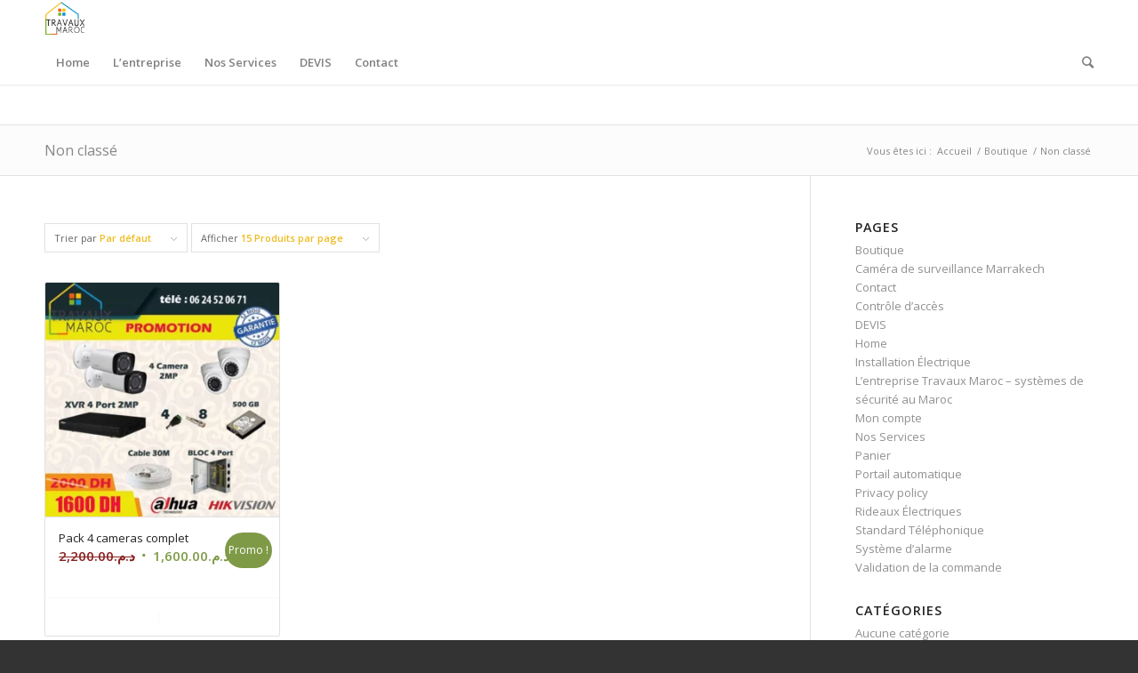

--- FILE ---
content_type: text/html; charset=UTF-8
request_url: https://travaux-maroc.com/categorie-produit/non-classe/
body_size: 13660
content:
<!DOCTYPE html>
<html lang="fr-FR" class="html_stretched responsive av-preloader-disabled av-default-lightbox  html_header_top html_logo_left html_bottom_nav_header html_menu_left html_slim html_header_sticky html_header_shrinking html_mobile_menu_phone html_header_searchicon html_content_align_center html_header_unstick_top_disabled html_header_stretch_disabled html_minimal_header html_minimal_header_shadow html_elegant-blog html_modern-blog html_av-overlay-side html_av-overlay-side-classic html_av-submenu-noclone html_entry_id_917 av-cookies-no-cookie-consent av-no-preview html_text_menu_active ">
<head>
<meta charset="UTF-8" />


<!-- mobile setting -->
<meta name="viewport" content="width=device-width, initial-scale=1">

<!-- Scripts/CSS and wp_head hook -->
<meta name='robots' content='index, follow, max-image-preview:large, max-snippet:-1, max-video-preview:-1' />
<style type="text/css">@font-face { font-family: 'star'; src: url('https://travaux-maroc.com/wp-content/plugins/woocommerce/assets/fonts/star.eot'); src: url('https://travaux-maroc.com/wp-content/plugins/woocommerce/assets/fonts/star.eot?#iefix') format('embedded-opentype'), 	  url('https://travaux-maroc.com/wp-content/plugins/woocommerce/assets/fonts/star.woff') format('woff'), 	  url('https://travaux-maroc.com/wp-content/plugins/woocommerce/assets/fonts/star.ttf') format('truetype'), 	  url('https://travaux-maroc.com/wp-content/plugins/woocommerce/assets/fonts/star.svg#star') format('svg'); font-weight: normal; font-style: normal;  } @font-face { font-family: 'WooCommerce'; src: url('https://travaux-maroc.com/wp-content/plugins/woocommerce/assets/fonts/WooCommerce.eot'); src: url('https://travaux-maroc.com/wp-content/plugins/woocommerce/assets/fonts/WooCommerce.eot?#iefix') format('embedded-opentype'), 	  url('https://travaux-maroc.com/wp-content/plugins/woocommerce/assets/fonts/WooCommerce.woff') format('woff'), 	  url('https://travaux-maroc.com/wp-content/plugins/woocommerce/assets/fonts/WooCommerce.ttf') format('truetype'), 	  url('https://travaux-maroc.com/wp-content/plugins/woocommerce/assets/fonts/WooCommerce.svg#WooCommerce') format('svg'); font-weight: normal; font-style: normal;  } </style>
	<!-- This site is optimized with the Yoast SEO plugin v21.1 - https://yoast.com/wordpress/plugins/seo/ -->
	<title>Archives des Non classé - Travaux Maroc</title>
	<link rel="canonical" href="https://travaux-maroc.com/categorie-produit/non-classe/" />
	<meta property="og:locale" content="fr_FR" />
	<meta property="og:type" content="article" />
	<meta property="og:title" content="Archives des Non classé - Travaux Maroc" />
	<meta property="og:url" content="https://travaux-maroc.com/categorie-produit/non-classe/" />
	<meta property="og:site_name" content="Travaux Maroc" />
	<meta name="twitter:card" content="summary_large_image" />
	<script type="application/ld+json" class="yoast-schema-graph">{"@context":"https://schema.org","@graph":[{"@type":"CollectionPage","@id":"https://travaux-maroc.com/categorie-produit/non-classe/","url":"https://travaux-maroc.com/categorie-produit/non-classe/","name":"Archives des Non classé - Travaux Maroc","isPartOf":{"@id":"https://travaux-maroc.com/#website"},"primaryImageOfPage":{"@id":"https://travaux-maroc.com/categorie-produit/non-classe/#primaryimage"},"image":{"@id":"https://travaux-maroc.com/categorie-produit/non-classe/#primaryimage"},"thumbnailUrl":"https://travaux-maroc.com/wp-content/uploads/2020/10/pack-4-cameras.jpg","breadcrumb":{"@id":"https://travaux-maroc.com/categorie-produit/non-classe/#breadcrumb"},"inLanguage":"fr-FR"},{"@type":"ImageObject","inLanguage":"fr-FR","@id":"https://travaux-maroc.com/categorie-produit/non-classe/#primaryimage","url":"https://travaux-maroc.com/wp-content/uploads/2020/10/pack-4-cameras.jpg","contentUrl":"https://travaux-maroc.com/wp-content/uploads/2020/10/pack-4-cameras.jpg","width":480,"height":479},{"@type":"BreadcrumbList","@id":"https://travaux-maroc.com/categorie-produit/non-classe/#breadcrumb","itemListElement":[{"@type":"ListItem","position":1,"name":"Home","item":"https://travaux-maroc.com/"},{"@type":"ListItem","position":2,"name":"Non classé"}]},{"@type":"WebSite","@id":"https://travaux-maroc.com/#website","url":"https://travaux-maroc.com/","name":"Travaux Maroc","description":"spécialisée dans le vente et la mise en place des systèmes de sécurité","potentialAction":[{"@type":"SearchAction","target":{"@type":"EntryPoint","urlTemplate":"https://travaux-maroc.com/?s={search_term_string}"},"query-input":"required name=search_term_string"}],"inLanguage":"fr-FR"}]}</script>
	<!-- / Yoast SEO plugin. -->


<link rel="alternate" type="application/rss+xml" title="Travaux Maroc &raquo; Flux" href="https://travaux-maroc.com/feed/" />
<link rel="alternate" type="application/rss+xml" title="Travaux Maroc &raquo; Flux des commentaires" href="https://travaux-maroc.com/comments/feed/" />
<link rel="alternate" type="application/rss+xml" title="Flux pour Travaux Maroc &raquo; Non classé Catégorie" href="https://travaux-maroc.com/categorie-produit/non-classe/feed/" />

<!-- google webfont font replacement -->

			<script type="dc8ab2f6f63d0c5edf8daf94-text/javascript">

				(function() {
					
					/*	check if webfonts are disabled by user setting via cookie - or user must opt in.	*/
					var html = document.getElementsByTagName('html')[0];
					var cookie_check = html.className.indexOf('av-cookies-needs-opt-in') >= 0 || html.className.indexOf('av-cookies-can-opt-out') >= 0;
					var allow_continue = true;
					var silent_accept_cookie = html.className.indexOf('av-cookies-user-silent-accept') >= 0;

					if( cookie_check && ! silent_accept_cookie )
					{
						if( ! document.cookie.match(/aviaCookieConsent/) || html.className.indexOf('av-cookies-session-refused') >= 0 )
						{
							allow_continue = false;
						}
						else
						{
							if( ! document.cookie.match(/aviaPrivacyRefuseCookiesHideBar/) )
							{
								allow_continue = false;
							}
							else if( ! document.cookie.match(/aviaPrivacyEssentialCookiesEnabled/) )
							{
								allow_continue = false;
							}
							else if( document.cookie.match(/aviaPrivacyGoogleWebfontsDisabled/) )
							{
								allow_continue = false;
							}
						}
					}
					
					if( allow_continue )
					{
						var f = document.createElement('link');
					
						f.type 	= 'text/css';
						f.rel 	= 'stylesheet';
						f.href 	= '//fonts.googleapis.com/css?family=Open+Sans:400,600';
						f.id 	= 'avia-google-webfont';

						document.getElementsByTagName('head')[0].appendChild(f);
					}
				})();
			
			</script>
			<script type="dc8ab2f6f63d0c5edf8daf94-text/javascript">
window._wpemojiSettings = {"baseUrl":"https:\/\/s.w.org\/images\/core\/emoji\/14.0.0\/72x72\/","ext":".png","svgUrl":"https:\/\/s.w.org\/images\/core\/emoji\/14.0.0\/svg\/","svgExt":".svg","source":{"concatemoji":"https:\/\/travaux-maroc.com\/wp-includes\/js\/wp-emoji-release.min.js?ver=6.3.1"}};
/*! This file is auto-generated */
!function(i,n){var o,s,e;function c(e){try{var t={supportTests:e,timestamp:(new Date).valueOf()};sessionStorage.setItem(o,JSON.stringify(t))}catch(e){}}function p(e,t,n){e.clearRect(0,0,e.canvas.width,e.canvas.height),e.fillText(t,0,0);var t=new Uint32Array(e.getImageData(0,0,e.canvas.width,e.canvas.height).data),r=(e.clearRect(0,0,e.canvas.width,e.canvas.height),e.fillText(n,0,0),new Uint32Array(e.getImageData(0,0,e.canvas.width,e.canvas.height).data));return t.every(function(e,t){return e===r[t]})}function u(e,t,n){switch(t){case"flag":return n(e,"\ud83c\udff3\ufe0f\u200d\u26a7\ufe0f","\ud83c\udff3\ufe0f\u200b\u26a7\ufe0f")?!1:!n(e,"\ud83c\uddfa\ud83c\uddf3","\ud83c\uddfa\u200b\ud83c\uddf3")&&!n(e,"\ud83c\udff4\udb40\udc67\udb40\udc62\udb40\udc65\udb40\udc6e\udb40\udc67\udb40\udc7f","\ud83c\udff4\u200b\udb40\udc67\u200b\udb40\udc62\u200b\udb40\udc65\u200b\udb40\udc6e\u200b\udb40\udc67\u200b\udb40\udc7f");case"emoji":return!n(e,"\ud83e\udef1\ud83c\udffb\u200d\ud83e\udef2\ud83c\udfff","\ud83e\udef1\ud83c\udffb\u200b\ud83e\udef2\ud83c\udfff")}return!1}function f(e,t,n){var r="undefined"!=typeof WorkerGlobalScope&&self instanceof WorkerGlobalScope?new OffscreenCanvas(300,150):i.createElement("canvas"),a=r.getContext("2d",{willReadFrequently:!0}),o=(a.textBaseline="top",a.font="600 32px Arial",{});return e.forEach(function(e){o[e]=t(a,e,n)}),o}function t(e){var t=i.createElement("script");t.src=e,t.defer=!0,i.head.appendChild(t)}"undefined"!=typeof Promise&&(o="wpEmojiSettingsSupports",s=["flag","emoji"],n.supports={everything:!0,everythingExceptFlag:!0},e=new Promise(function(e){i.addEventListener("DOMContentLoaded",e,{once:!0})}),new Promise(function(t){var n=function(){try{var e=JSON.parse(sessionStorage.getItem(o));if("object"==typeof e&&"number"==typeof e.timestamp&&(new Date).valueOf()<e.timestamp+604800&&"object"==typeof e.supportTests)return e.supportTests}catch(e){}return null}();if(!n){if("undefined"!=typeof Worker&&"undefined"!=typeof OffscreenCanvas&&"undefined"!=typeof URL&&URL.createObjectURL&&"undefined"!=typeof Blob)try{var e="postMessage("+f.toString()+"("+[JSON.stringify(s),u.toString(),p.toString()].join(",")+"));",r=new Blob([e],{type:"text/javascript"}),a=new Worker(URL.createObjectURL(r),{name:"wpTestEmojiSupports"});return void(a.onmessage=function(e){c(n=e.data),a.terminate(),t(n)})}catch(e){}c(n=f(s,u,p))}t(n)}).then(function(e){for(var t in e)n.supports[t]=e[t],n.supports.everything=n.supports.everything&&n.supports[t],"flag"!==t&&(n.supports.everythingExceptFlag=n.supports.everythingExceptFlag&&n.supports[t]);n.supports.everythingExceptFlag=n.supports.everythingExceptFlag&&!n.supports.flag,n.DOMReady=!1,n.readyCallback=function(){n.DOMReady=!0}}).then(function(){return e}).then(function(){var e;n.supports.everything||(n.readyCallback(),(e=n.source||{}).concatemoji?t(e.concatemoji):e.wpemoji&&e.twemoji&&(t(e.twemoji),t(e.wpemoji)))}))}((window,document),window._wpemojiSettings);
</script>
<style type="text/css">
img.wp-smiley,
img.emoji {
	display: inline !important;
	border: none !important;
	box-shadow: none !important;
	height: 1em !important;
	width: 1em !important;
	margin: 0 0.07em !important;
	vertical-align: -0.1em !important;
	background: none !important;
	padding: 0 !important;
}
</style>
	<link rel='stylesheet' id='formidable-css' href='https://travaux-maroc.com/wp-content/plugins/formidable/css/formidableforms.css?ver=9121657' type='text/css' media='all' />
<link rel='stylesheet' id='wp-block-library-css' href='https://travaux-maroc.com/wp-includes/css/dist/block-library/style.min.css?ver=6.3.1' type='text/css' media='all' />
<link rel='stylesheet' id='wc-blocks-vendors-style-css' href='https://travaux-maroc.com/wp-content/plugins/woocommerce/packages/woocommerce-blocks/build/wc-blocks-vendors-style.css?ver=10.9.3' type='text/css' media='all' />
<link rel='stylesheet' id='wc-all-blocks-style-css' href='https://travaux-maroc.com/wp-content/plugins/woocommerce/packages/woocommerce-blocks/build/wc-all-blocks-style.css?ver=10.9.3' type='text/css' media='all' />
<style id='classic-theme-styles-inline-css' type='text/css'>
/*! This file is auto-generated */
.wp-block-button__link{color:#fff;background-color:#32373c;border-radius:9999px;box-shadow:none;text-decoration:none;padding:calc(.667em + 2px) calc(1.333em + 2px);font-size:1.125em}.wp-block-file__button{background:#32373c;color:#fff;text-decoration:none}
</style>
<style id='global-styles-inline-css' type='text/css'>
body{--wp--preset--color--black: #000000;--wp--preset--color--cyan-bluish-gray: #abb8c3;--wp--preset--color--white: #ffffff;--wp--preset--color--pale-pink: #f78da7;--wp--preset--color--vivid-red: #cf2e2e;--wp--preset--color--luminous-vivid-orange: #ff6900;--wp--preset--color--luminous-vivid-amber: #fcb900;--wp--preset--color--light-green-cyan: #7bdcb5;--wp--preset--color--vivid-green-cyan: #00d084;--wp--preset--color--pale-cyan-blue: #8ed1fc;--wp--preset--color--vivid-cyan-blue: #0693e3;--wp--preset--color--vivid-purple: #9b51e0;--wp--preset--gradient--vivid-cyan-blue-to-vivid-purple: linear-gradient(135deg,rgba(6,147,227,1) 0%,rgb(155,81,224) 100%);--wp--preset--gradient--light-green-cyan-to-vivid-green-cyan: linear-gradient(135deg,rgb(122,220,180) 0%,rgb(0,208,130) 100%);--wp--preset--gradient--luminous-vivid-amber-to-luminous-vivid-orange: linear-gradient(135deg,rgba(252,185,0,1) 0%,rgba(255,105,0,1) 100%);--wp--preset--gradient--luminous-vivid-orange-to-vivid-red: linear-gradient(135deg,rgba(255,105,0,1) 0%,rgb(207,46,46) 100%);--wp--preset--gradient--very-light-gray-to-cyan-bluish-gray: linear-gradient(135deg,rgb(238,238,238) 0%,rgb(169,184,195) 100%);--wp--preset--gradient--cool-to-warm-spectrum: linear-gradient(135deg,rgb(74,234,220) 0%,rgb(151,120,209) 20%,rgb(207,42,186) 40%,rgb(238,44,130) 60%,rgb(251,105,98) 80%,rgb(254,248,76) 100%);--wp--preset--gradient--blush-light-purple: linear-gradient(135deg,rgb(255,206,236) 0%,rgb(152,150,240) 100%);--wp--preset--gradient--blush-bordeaux: linear-gradient(135deg,rgb(254,205,165) 0%,rgb(254,45,45) 50%,rgb(107,0,62) 100%);--wp--preset--gradient--luminous-dusk: linear-gradient(135deg,rgb(255,203,112) 0%,rgb(199,81,192) 50%,rgb(65,88,208) 100%);--wp--preset--gradient--pale-ocean: linear-gradient(135deg,rgb(255,245,203) 0%,rgb(182,227,212) 50%,rgb(51,167,181) 100%);--wp--preset--gradient--electric-grass: linear-gradient(135deg,rgb(202,248,128) 0%,rgb(113,206,126) 100%);--wp--preset--gradient--midnight: linear-gradient(135deg,rgb(2,3,129) 0%,rgb(40,116,252) 100%);--wp--preset--font-size--small: 13px;--wp--preset--font-size--medium: 20px;--wp--preset--font-size--large: 36px;--wp--preset--font-size--x-large: 42px;--wp--preset--spacing--20: 0.44rem;--wp--preset--spacing--30: 0.67rem;--wp--preset--spacing--40: 1rem;--wp--preset--spacing--50: 1.5rem;--wp--preset--spacing--60: 2.25rem;--wp--preset--spacing--70: 3.38rem;--wp--preset--spacing--80: 5.06rem;--wp--preset--shadow--natural: 6px 6px 9px rgba(0, 0, 0, 0.2);--wp--preset--shadow--deep: 12px 12px 50px rgba(0, 0, 0, 0.4);--wp--preset--shadow--sharp: 6px 6px 0px rgba(0, 0, 0, 0.2);--wp--preset--shadow--outlined: 6px 6px 0px -3px rgba(255, 255, 255, 1), 6px 6px rgba(0, 0, 0, 1);--wp--preset--shadow--crisp: 6px 6px 0px rgba(0, 0, 0, 1);}:where(.is-layout-flex){gap: 0.5em;}:where(.is-layout-grid){gap: 0.5em;}body .is-layout-flow > .alignleft{float: left;margin-inline-start: 0;margin-inline-end: 2em;}body .is-layout-flow > .alignright{float: right;margin-inline-start: 2em;margin-inline-end: 0;}body .is-layout-flow > .aligncenter{margin-left: auto !important;margin-right: auto !important;}body .is-layout-constrained > .alignleft{float: left;margin-inline-start: 0;margin-inline-end: 2em;}body .is-layout-constrained > .alignright{float: right;margin-inline-start: 2em;margin-inline-end: 0;}body .is-layout-constrained > .aligncenter{margin-left: auto !important;margin-right: auto !important;}body .is-layout-constrained > :where(:not(.alignleft):not(.alignright):not(.alignfull)){max-width: var(--wp--style--global--content-size);margin-left: auto !important;margin-right: auto !important;}body .is-layout-constrained > .alignwide{max-width: var(--wp--style--global--wide-size);}body .is-layout-flex{display: flex;}body .is-layout-flex{flex-wrap: wrap;align-items: center;}body .is-layout-flex > *{margin: 0;}body .is-layout-grid{display: grid;}body .is-layout-grid > *{margin: 0;}:where(.wp-block-columns.is-layout-flex){gap: 2em;}:where(.wp-block-columns.is-layout-grid){gap: 2em;}:where(.wp-block-post-template.is-layout-flex){gap: 1.25em;}:where(.wp-block-post-template.is-layout-grid){gap: 1.25em;}.has-black-color{color: var(--wp--preset--color--black) !important;}.has-cyan-bluish-gray-color{color: var(--wp--preset--color--cyan-bluish-gray) !important;}.has-white-color{color: var(--wp--preset--color--white) !important;}.has-pale-pink-color{color: var(--wp--preset--color--pale-pink) !important;}.has-vivid-red-color{color: var(--wp--preset--color--vivid-red) !important;}.has-luminous-vivid-orange-color{color: var(--wp--preset--color--luminous-vivid-orange) !important;}.has-luminous-vivid-amber-color{color: var(--wp--preset--color--luminous-vivid-amber) !important;}.has-light-green-cyan-color{color: var(--wp--preset--color--light-green-cyan) !important;}.has-vivid-green-cyan-color{color: var(--wp--preset--color--vivid-green-cyan) !important;}.has-pale-cyan-blue-color{color: var(--wp--preset--color--pale-cyan-blue) !important;}.has-vivid-cyan-blue-color{color: var(--wp--preset--color--vivid-cyan-blue) !important;}.has-vivid-purple-color{color: var(--wp--preset--color--vivid-purple) !important;}.has-black-background-color{background-color: var(--wp--preset--color--black) !important;}.has-cyan-bluish-gray-background-color{background-color: var(--wp--preset--color--cyan-bluish-gray) !important;}.has-white-background-color{background-color: var(--wp--preset--color--white) !important;}.has-pale-pink-background-color{background-color: var(--wp--preset--color--pale-pink) !important;}.has-vivid-red-background-color{background-color: var(--wp--preset--color--vivid-red) !important;}.has-luminous-vivid-orange-background-color{background-color: var(--wp--preset--color--luminous-vivid-orange) !important;}.has-luminous-vivid-amber-background-color{background-color: var(--wp--preset--color--luminous-vivid-amber) !important;}.has-light-green-cyan-background-color{background-color: var(--wp--preset--color--light-green-cyan) !important;}.has-vivid-green-cyan-background-color{background-color: var(--wp--preset--color--vivid-green-cyan) !important;}.has-pale-cyan-blue-background-color{background-color: var(--wp--preset--color--pale-cyan-blue) !important;}.has-vivid-cyan-blue-background-color{background-color: var(--wp--preset--color--vivid-cyan-blue) !important;}.has-vivid-purple-background-color{background-color: var(--wp--preset--color--vivid-purple) !important;}.has-black-border-color{border-color: var(--wp--preset--color--black) !important;}.has-cyan-bluish-gray-border-color{border-color: var(--wp--preset--color--cyan-bluish-gray) !important;}.has-white-border-color{border-color: var(--wp--preset--color--white) !important;}.has-pale-pink-border-color{border-color: var(--wp--preset--color--pale-pink) !important;}.has-vivid-red-border-color{border-color: var(--wp--preset--color--vivid-red) !important;}.has-luminous-vivid-orange-border-color{border-color: var(--wp--preset--color--luminous-vivid-orange) !important;}.has-luminous-vivid-amber-border-color{border-color: var(--wp--preset--color--luminous-vivid-amber) !important;}.has-light-green-cyan-border-color{border-color: var(--wp--preset--color--light-green-cyan) !important;}.has-vivid-green-cyan-border-color{border-color: var(--wp--preset--color--vivid-green-cyan) !important;}.has-pale-cyan-blue-border-color{border-color: var(--wp--preset--color--pale-cyan-blue) !important;}.has-vivid-cyan-blue-border-color{border-color: var(--wp--preset--color--vivid-cyan-blue) !important;}.has-vivid-purple-border-color{border-color: var(--wp--preset--color--vivid-purple) !important;}.has-vivid-cyan-blue-to-vivid-purple-gradient-background{background: var(--wp--preset--gradient--vivid-cyan-blue-to-vivid-purple) !important;}.has-light-green-cyan-to-vivid-green-cyan-gradient-background{background: var(--wp--preset--gradient--light-green-cyan-to-vivid-green-cyan) !important;}.has-luminous-vivid-amber-to-luminous-vivid-orange-gradient-background{background: var(--wp--preset--gradient--luminous-vivid-amber-to-luminous-vivid-orange) !important;}.has-luminous-vivid-orange-to-vivid-red-gradient-background{background: var(--wp--preset--gradient--luminous-vivid-orange-to-vivid-red) !important;}.has-very-light-gray-to-cyan-bluish-gray-gradient-background{background: var(--wp--preset--gradient--very-light-gray-to-cyan-bluish-gray) !important;}.has-cool-to-warm-spectrum-gradient-background{background: var(--wp--preset--gradient--cool-to-warm-spectrum) !important;}.has-blush-light-purple-gradient-background{background: var(--wp--preset--gradient--blush-light-purple) !important;}.has-blush-bordeaux-gradient-background{background: var(--wp--preset--gradient--blush-bordeaux) !important;}.has-luminous-dusk-gradient-background{background: var(--wp--preset--gradient--luminous-dusk) !important;}.has-pale-ocean-gradient-background{background: var(--wp--preset--gradient--pale-ocean) !important;}.has-electric-grass-gradient-background{background: var(--wp--preset--gradient--electric-grass) !important;}.has-midnight-gradient-background{background: var(--wp--preset--gradient--midnight) !important;}.has-small-font-size{font-size: var(--wp--preset--font-size--small) !important;}.has-medium-font-size{font-size: var(--wp--preset--font-size--medium) !important;}.has-large-font-size{font-size: var(--wp--preset--font-size--large) !important;}.has-x-large-font-size{font-size: var(--wp--preset--font-size--x-large) !important;}
.wp-block-navigation a:where(:not(.wp-element-button)){color: inherit;}
:where(.wp-block-post-template.is-layout-flex){gap: 1.25em;}:where(.wp-block-post-template.is-layout-grid){gap: 1.25em;}
:where(.wp-block-columns.is-layout-flex){gap: 2em;}:where(.wp-block-columns.is-layout-grid){gap: 2em;}
.wp-block-pullquote{font-size: 1.5em;line-height: 1.6;}
</style>
<link rel='stylesheet' id='contact-form-7-css' href='https://travaux-maroc.com/wp-content/plugins/contact-form-7/includes/css/styles.css?ver=5.8' type='text/css' media='all' />
<link rel='stylesheet' id='rs-plugin-settings-css' href='https://travaux-maroc.com/wp-content/plugins/revslider/public/assets/css/rs6.css?ver=6.2.12' type='text/css' media='all' />
<style id='rs-plugin-settings-inline-css' type='text/css'>
#rs-demo-id {}
</style>
<style id='woocommerce-inline-inline-css' type='text/css'>
.woocommerce form .form-row .required { visibility: visible; }
</style>
<link rel='stylesheet' id='avia-merged-styles-css' href='https://travaux-maroc.com/wp-content/uploads/dynamic_avia/avia-merged-styles-cc8f322eaed57f941ca0199a5db2e6af---5f9daf3537d53.css' type='text/css' media='all' />
<script type="dc8ab2f6f63d0c5edf8daf94-text/javascript" src='https://travaux-maroc.com/wp-includes/js/jquery/jquery.min.js?ver=3.7.0' id='jquery-core-js'></script>
<script type="dc8ab2f6f63d0c5edf8daf94-text/javascript" src='https://travaux-maroc.com/wp-includes/js/jquery/jquery-migrate.min.js?ver=3.4.1' id='jquery-migrate-js'></script>
<script type="dc8ab2f6f63d0c5edf8daf94-text/javascript" src='https://travaux-maroc.com/wp-content/plugins/revslider/public/assets/js/rbtools.min.js?ver=6.0.7' id='tp-tools-js'></script>
<script type="dc8ab2f6f63d0c5edf8daf94-text/javascript" src='https://travaux-maroc.com/wp-content/plugins/revslider/public/assets/js/rs6.min.js?ver=6.2.12' id='revmin-js'></script>
<link rel="https://api.w.org/" href="https://travaux-maroc.com/wp-json/" /><link rel="alternate" type="application/json" href="https://travaux-maroc.com/wp-json/wp/v2/product_cat/38" /><link rel="EditURI" type="application/rsd+xml" title="RSD" href="https://travaux-maroc.com/xmlrpc.php?rsd" />
<meta name="generator" content="WordPress 6.3.1" />
<meta name="generator" content="WooCommerce 8.1.0" />
<script type="dc8ab2f6f63d0c5edf8daf94-text/javascript">document.documentElement.className += " js";</script>
		<script type="dc8ab2f6f63d0c5edf8daf94-text/javascript">
			document.documentElement.className = document.documentElement.className.replace( 'no-js', 'js' );
		</script>
				<style>
			.no-js img.lazyload { display: none; }
			figure.wp-block-image img.lazyloading { min-width: 150px; }
							.lazyload, .lazyloading { opacity: 0; }
				.lazyloaded {
					opacity: 1;
					transition: opacity 400ms;
					transition-delay: 0ms;
				}
					</style>
		<link rel="profile" href="https://gmpg.org/xfn/11" />
<link rel="alternate" type="application/rss+xml" title="Travaux Maroc RSS2 Feed" href="https://travaux-maroc.com/feed/" />
<link rel="pingback" href="https://travaux-maroc.com/xmlrpc.php" />
<!--[if lt IE 9]><script src="https://travaux-maroc.com/wp-content/themes/enfold/js/html5shiv.js"></script><![endif]-->
<link rel="icon" href="https://travaux-maroc.com/wp-content/uploads/2020/02/51092612_2233247550274067_8775015040706150400_o-300x300-1-300x300.jpg" type="image/x-icon">
	<noscript><style>.woocommerce-product-gallery{ opacity: 1 !important; }</style></noscript>
	<meta name="generator" content="Powered by Slider Revolution 6.2.12 - responsive, Mobile-Friendly Slider Plugin for WordPress with comfortable drag and drop interface." />

<!-- To speed up the rendering and to display the site as fast as possible to the user we include some styles and scripts for above the fold content inline -->
<script type="dc8ab2f6f63d0c5edf8daf94-text/javascript">'use strict';var avia_is_mobile=!1;if(/Android|webOS|iPhone|iPad|iPod|BlackBerry|IEMobile|Opera Mini/i.test(navigator.userAgent)&&'ontouchstart' in document.documentElement){avia_is_mobile=!0;document.documentElement.className+=' avia_mobile '}
else{document.documentElement.className+=' avia_desktop '};document.documentElement.className+=' js_active ';(function(){var e=['-webkit-','-moz-','-ms-',''],n='';for(var t in e){if(e[t]+'transform' in document.documentElement.style){document.documentElement.className+=' avia_transform ';n=e[t]+'transform'};if(e[t]+'perspective' in document.documentElement.style)document.documentElement.className+=' avia_transform3d '};if(typeof document.getElementsByClassName=='function'&&typeof document.documentElement.getBoundingClientRect=='function'&&avia_is_mobile==!1){if(n&&window.innerHeight>0){setTimeout(function(){var e=0,o={},a=0,t=document.getElementsByClassName('av-parallax'),i=window.pageYOffset||document.documentElement.scrollTop;for(e=0;e<t.length;e++){t[e].style.top='0px';o=t[e].getBoundingClientRect();a=Math.ceil((window.innerHeight+i-o.top)*0.3);t[e].style[n]='translate(0px, '+a+'px)';t[e].style.top='auto';t[e].className+=' enabled-parallax '}},50)}}})();</script><script type="dc8ab2f6f63d0c5edf8daf94-text/javascript">function setREVStartSize(e){
			//window.requestAnimationFrame(function() {				 
				window.RSIW = window.RSIW===undefined ? window.innerWidth : window.RSIW;	
				window.RSIH = window.RSIH===undefined ? window.innerHeight : window.RSIH;	
				try {								
					var pw = document.getElementById(e.c).parentNode.offsetWidth,
						newh;
					pw = pw===0 || isNaN(pw) ? window.RSIW : pw;
					e.tabw = e.tabw===undefined ? 0 : parseInt(e.tabw);
					e.thumbw = e.thumbw===undefined ? 0 : parseInt(e.thumbw);
					e.tabh = e.tabh===undefined ? 0 : parseInt(e.tabh);
					e.thumbh = e.thumbh===undefined ? 0 : parseInt(e.thumbh);
					e.tabhide = e.tabhide===undefined ? 0 : parseInt(e.tabhide);
					e.thumbhide = e.thumbhide===undefined ? 0 : parseInt(e.thumbhide);
					e.mh = e.mh===undefined || e.mh=="" || e.mh==="auto" ? 0 : parseInt(e.mh,0);		
					if(e.layout==="fullscreen" || e.l==="fullscreen") 						
						newh = Math.max(e.mh,window.RSIH);					
					else{					
						e.gw = Array.isArray(e.gw) ? e.gw : [e.gw];
						for (var i in e.rl) if (e.gw[i]===undefined || e.gw[i]===0) e.gw[i] = e.gw[i-1];					
						e.gh = e.el===undefined || e.el==="" || (Array.isArray(e.el) && e.el.length==0)? e.gh : e.el;
						e.gh = Array.isArray(e.gh) ? e.gh : [e.gh];
						for (var i in e.rl) if (e.gh[i]===undefined || e.gh[i]===0) e.gh[i] = e.gh[i-1];
											
						var nl = new Array(e.rl.length),
							ix = 0,						
							sl;					
						e.tabw = e.tabhide>=pw ? 0 : e.tabw;
						e.thumbw = e.thumbhide>=pw ? 0 : e.thumbw;
						e.tabh = e.tabhide>=pw ? 0 : e.tabh;
						e.thumbh = e.thumbhide>=pw ? 0 : e.thumbh;					
						for (var i in e.rl) nl[i] = e.rl[i]<window.RSIW ? 0 : e.rl[i];
						sl = nl[0];									
						for (var i in nl) if (sl>nl[i] && nl[i]>0) { sl = nl[i]; ix=i;}															
						var m = pw>(e.gw[ix]+e.tabw+e.thumbw) ? 1 : (pw-(e.tabw+e.thumbw)) / (e.gw[ix]);					
						newh =  (e.gh[ix] * m) + (e.tabh + e.thumbh);
					}				
					if(window.rs_init_css===undefined) window.rs_init_css = document.head.appendChild(document.createElement("style"));					
					document.getElementById(e.c).height = newh+"px";
					window.rs_init_css.innerHTML += "#"+e.c+"_wrapper { height: "+newh+"px }";				
				} catch(e){
					console.log("Failure at Presize of Slider:" + e)
				}					   
			//});
		  };</script>
<style type='text/css'>
@font-face {font-family: 'entypo-fontello'; font-weight: normal; font-style: normal; font-display: auto;
src: url('https://travaux-maroc.com/wp-content/themes/enfold/config-templatebuilder/avia-template-builder/assets/fonts/entypo-fontello.eot');
src: url('https://travaux-maroc.com/wp-content/themes/enfold/config-templatebuilder/avia-template-builder/assets/fonts/entypo-fontello.eot?#iefix') format('embedded-opentype'), 
url('https://travaux-maroc.com/wp-content/themes/enfold/config-templatebuilder/avia-template-builder/assets/fonts/entypo-fontello.woff') format('woff'),
url('https://travaux-maroc.com/wp-content/themes/enfold/config-templatebuilder/avia-template-builder/assets/fonts/entypo-fontello.woff2') format('woff2'),
url('https://travaux-maroc.com/wp-content/themes/enfold/config-templatebuilder/avia-template-builder/assets/fonts/entypo-fontello.ttf') format('truetype'), 
url('https://travaux-maroc.com/wp-content/themes/enfold/config-templatebuilder/avia-template-builder/assets/fonts/entypo-fontello.svg#entypo-fontello') format('svg');
} #top .avia-font-entypo-fontello, body .avia-font-entypo-fontello, html body [data-av_iconfont='entypo-fontello']:before{ font-family: 'entypo-fontello'; }
</style>

<!--
Debugging Info for Theme support: 

Theme: Enfold
Version: 4.7.5
Installed: enfold
AviaFramework Version: 5.0
AviaBuilder Version: 4.7.1.1
aviaElementManager Version: 1.0.1
ML:512-PU:489-PLA:13
WP:6.3.1
Compress: CSS:all theme files - JS:all theme files
Updates: disabled
PLAu:11
-->
<!-- Google Tag Manager -->
<script type="dc8ab2f6f63d0c5edf8daf94-text/javascript">(function(w,d,s,l,i){w[l]=w[l]||[];w[l].push({'gtm.start':
new Date().getTime(),event:'gtm.js'});var f=d.getElementsByTagName(s)[0],
j=d.createElement(s),dl=l!='dataLayer'?'&l='+l:'';j.async=true;j.src=
'https://www.googletagmanager.com/gtm.js?id='+i+dl;f.parentNode.insertBefore(j,f);
})(window,document,'script','dataLayer','GTM-PJBMHGL');</script>
<!-- End Google Tag Manager -->
	
	
</head>




<body id="top" class="archive tax-product_cat term-non-classe term-38  rtl_columns stretched open_sans theme-enfold woocommerce woocommerce-page woocommerce-no-js" itemscope="itemscope" itemtype="https://schema.org/WebPage" >

	
	<div id='wrap_all'>

	
<header id='header' class='all_colors header_color light_bg_color  av_header_top av_logo_left av_bottom_nav_header av_menu_left av_slim av_header_sticky av_header_shrinking av_header_stretch_disabled av_mobile_menu_phone av_header_searchicon av_header_unstick_top_disabled av_minimal_header av_minimal_header_shadow av_header_border_disabled'  role="banner" itemscope="itemscope" itemtype="https://schema.org/WPHeader" >

		<div  id='header_main' class='container_wrap container_wrap_logo'>
	
        <ul  class = 'menu-item cart_dropdown ' data-success='a été ajouté au panier'><li class='cart_dropdown_first'><a class='cart_dropdown_link' href='https://travaux-maroc.com/panier/'><span aria-hidden='true' data-av_icon='' data-av_iconfont='entypo-fontello'></span><span class='av-cart-counter'>0</span><span class='avia_hidden_link_text'>Panier</span></a><!--<span class='cart_subtotal'><span class="woocommerce-Price-amount amount"><bdi><span class="woocommerce-Price-currencySymbol">&#x62f;.&#x645;.</span>0.00</bdi></span></span>--><div class='dropdown_widget dropdown_widget_cart'><div class='avia-arrow'></div><div class="widget_shopping_cart_content"></div></div></li></ul><div class='container av-logo-container'><div class='inner-container'><span class='logo'><a href='https://travaux-maroc.com/'><img height='100' width='300'  alt='Travaux Maroc' title='' data-src='https://travaux-maroc.com/wp-content/uploads/2020/02/51092612_2233247550274067_8775015040706150400_o-300x300-1-300x300.jpg' class='lazyload' src='[data-uri]' /><noscript><img height='100' width='300' src='https://travaux-maroc.com/wp-content/uploads/2020/02/51092612_2233247550274067_8775015040706150400_o-300x300-1-300x300.jpg' alt='Travaux Maroc' title='' /></noscript></a></span></div></div><div id='header_main_alternate' class='container_wrap'><div class='container'><nav class='main_menu' data-selectname='Sélectionner une page'  role="navigation" itemscope="itemscope" itemtype="https://schema.org/SiteNavigationElement" ><div class="avia-menu av-main-nav-wrap"><ul id="avia-menu" class="menu av-main-nav"><li id="menu-item-248" class="menu-item menu-item-type-post_type menu-item-object-page menu-item-home menu-item-top-level menu-item-top-level-1"><a href="https://travaux-maroc.com/" itemprop="url"><span class="avia-bullet"></span><span class="avia-menu-text">Home</span><span class="avia-menu-fx"><span class="avia-arrow-wrap"><span class="avia-arrow"></span></span></span></a></li>
<li id="menu-item-251" class="menu-item menu-item-type-post_type menu-item-object-page menu-item-mega-parent  menu-item-top-level menu-item-top-level-2"><a href="https://travaux-maroc.com/entreprise-travaux-maroc-systemes-de-securite/" itemprop="url"><span class="avia-bullet"></span><span class="avia-menu-text">L’entreprise</span><span class="avia-menu-fx"><span class="avia-arrow-wrap"><span class="avia-arrow"></span></span></span></a></li>
<li id="menu-item-253" class="menu-item menu-item-type-post_type menu-item-object-page menu-item-has-children menu-item-top-level menu-item-top-level-3"><a href="https://travaux-maroc.com/service/" itemprop="url"><span class="avia-bullet"></span><span class="avia-menu-text">Nos Services</span><span class="avia-menu-fx"><span class="avia-arrow-wrap"><span class="avia-arrow"></span></span></span></a>


<ul class="sub-menu">
	<li id="menu-item-247" class="menu-item menu-item-type-post_type menu-item-object-page"><a href="https://travaux-maroc.com/service/camera-de-surveillance-marrakech/" itemprop="url"><span class="avia-bullet"></span><span class="avia-menu-text">Caméra de surveillance Marrakech</span></a></li>
	<li id="menu-item-246" class="menu-item menu-item-type-post_type menu-item-object-page"><a href="https://travaux-maroc.com/service/portail-automatique-marrakech/" itemprop="url"><span class="avia-bullet"></span><span class="avia-menu-text">Portail automatique</span></a></li>
	<li id="menu-item-257" class="menu-item menu-item-type-post_type menu-item-object-page"><a href="https://travaux-maroc.com/service/installation-electrique-marrakech/" itemprop="url"><span class="avia-bullet"></span><span class="avia-menu-text">Installation Électrique</span></a></li>
	<li id="menu-item-256" class="menu-item menu-item-type-post_type menu-item-object-page"><a href="https://travaux-maroc.com/service/rideaux-electrique-marrakech/" itemprop="url"><span class="avia-bullet"></span><span class="avia-menu-text">Rideaux Électriques</span></a></li>
	<li id="menu-item-254" class="menu-item menu-item-type-post_type menu-item-object-page"><a href="https://travaux-maroc.com/service/systeme-dalarme-marrakech-et-detection-incendie/" itemprop="url"><span class="avia-bullet"></span><span class="avia-menu-text">Système d’alarme</span></a></li>
	<li id="menu-item-255" class="menu-item menu-item-type-post_type menu-item-object-page"><a href="https://travaux-maroc.com/service/standard-telephonique-marrakech/" itemprop="url"><span class="avia-bullet"></span><span class="avia-menu-text">Standard Téléphonique</span></a></li>
	<li id="menu-item-420" class="menu-item menu-item-type-post_type menu-item-object-page"><a href="https://travaux-maroc.com/service/controle-dacces-marrakech/" itemprop="url"><span class="avia-bullet"></span><span class="avia-menu-text">Contrôle d’accès</span></a></li>
</ul>
</li>
<li id="menu-item-636" class="menu-item menu-item-type-post_type menu-item-object-page menu-item-mega-parent  menu-item-top-level menu-item-top-level-4"><a href="https://travaux-maroc.com/devis-gratuit/" itemprop="url"><span class="avia-bullet"></span><span class="avia-menu-text">DEVIS</span><span class="avia-menu-fx"><span class="avia-arrow-wrap"><span class="avia-arrow"></span></span></span></a></li>
<li id="menu-item-249" class="menu-item menu-item-type-post_type menu-item-object-page menu-item-top-level menu-item-top-level-5"><a href="https://travaux-maroc.com/contact/" itemprop="url"><span class="avia-bullet"></span><span class="avia-menu-text">Contact</span><span class="avia-menu-fx"><span class="avia-arrow-wrap"><span class="avia-arrow"></span></span></span></a></li>
<li id="menu-item-search" class="noMobile menu-item menu-item-search-dropdown menu-item-avia-special"><a aria-label="Rechercher" href="?s=" rel="nofollow" data-avia-search-tooltip="

&lt;form role=&quot;search&quot; action=&quot;https://travaux-maroc.com/&quot; id=&quot;searchform&quot; method=&quot;get&quot; class=&quot;&quot;&gt;
	&lt;div&gt;
		&lt;input type=&quot;submit&quot; value=&quot;&quot; id=&quot;searchsubmit&quot; class=&quot;button avia-font-entypo-fontello&quot; /&gt;
		&lt;input type=&quot;text&quot; id=&quot;s&quot; name=&quot;s&quot; value=&quot;&quot; placeholder='Rechercher' /&gt;
			&lt;/div&gt;
&lt;/form&gt;" aria-hidden='false' data-av_icon='' data-av_iconfont='entypo-fontello'><span class="avia_hidden_link_text">Rechercher</span></a></li><li class="av-burger-menu-main menu-item-avia-special ">
	        			<a href="#" aria-label="Menu" aria-hidden="false">
							<span class="av-hamburger av-hamburger--spin av-js-hamburger">
								<span class="av-hamburger-box">
						          <span class="av-hamburger-inner"></span>
						          <strong>Menu</strong>
								</span>
							</span>
							<span class="avia_hidden_link_text">Menu</span>
						</a>
	        		   </li></ul></div></nav></div> </div> 
		<!-- end container_wrap-->
		</div>
		<div class='header_bg'></div>

<!-- end header -->
</header>
		
	<div id='main' class='all_colors' data-scroll-offset='88'>

	<div class='stretch_full container_wrap alternate_color light_bg_color title_container'><div class='container'><h1 class='main-title entry-title '>Non classé</h1><div class="breadcrumb breadcrumbs avia-breadcrumbs"><div class="breadcrumb-trail" ><span class="trail-before"><span class="breadcrumb-title">Vous êtes ici :</span></span> <span  itemscope="itemscope" itemtype="https://schema.org/BreadcrumbList" ><span  itemscope="itemscope" itemtype="https://schema.org/ListItem" itemprop="itemListElement" ><a itemprop="url"href="https://travaux-maroc.com" title="Travaux Maroc" rel="home" class="trail-begin"><span itemprop="name">Accueil</span></a><span itemprop="position" class="hidden">1</span></span></span> <span class="sep">/</span> <span  itemscope="itemscope" itemtype="https://schema.org/BreadcrumbList" ><span  itemscope="itemscope" itemtype="https://schema.org/ListItem" itemprop="itemListElement" ><a itemprop="url"href="https://travaux-maroc.com/boutique/" title="Boutique"><span itemprop="name">Boutique</span></a><span itemprop="position" class="hidden">2</span></span></span> <span class="sep">/</span> <span class="trail-end">Non classé</span></div></div></div></div><div class='container_wrap container_wrap_first main_color sidebar_right template-shop shop_columns_3'><div class='container'><header class="woocommerce-products-header">
			<h1 class="woocommerce-products-header__title page-title">Non classé</h1>
	
	</header>
<main class='template-shop content av-content-small alpha units'  role="main" itemprop="mainContentOfPage" itemscope="itemscope" itemtype="https://schema.org/SomeProducts" ><div class='entry-content-wrapper'><div class="woocommerce-notices-wrapper"></div><div class='product-sorting'><ul class='sort-param sort-param-order'><li><span class='currently-selected'>Trier par <strong>Par défaut</strong></span><ul><li class='current-param'><a href='?avia_extended_shop_select=yes&product_order=default' rel="nofollow"><span class='avia-bullet'></span>Par défaut</a></li><li><a href='?avia_extended_shop_select=yes&product_order=menu_order' rel="nofollow"><span class='avia-bullet'></span>Personaliser</a></li><li><a href='?avia_extended_shop_select=yes&product_order=title' rel="nofollow"><span class='avia-bullet'></span>Nom</a></li><li><a href='?avia_extended_shop_select=yes&product_order=price' rel="nofollow"><span class='avia-bullet'></span>Prix</a></li><li><a href='?avia_extended_shop_select=yes&product_order=date' rel="nofollow"><span class='avia-bullet'></span>Date</a></li><li><a href='?avia_extended_shop_select=yes&product_order=popularity' rel="nofollow"><span class='avia-bullet'></span>Popularity (sales)</a></li><li><a href='?avia_extended_shop_select=yes&product_order=rating' rel="nofollow"><span class='avia-bullet'></span>Average rating</a></li><li><a href='?avia_extended_shop_select=yes&product_order=relevance' rel="nofollow"><span class='avia-bullet'></span>Relevance</a></li><li><a href='?avia_extended_shop_select=yes&product_order=rand' rel="nofollow"><span class='avia-bullet'></span>Aléatoire</a></li><li><a href='?avia_extended_shop_select=yes&product_order=id' rel="nofollow"><span class='avia-bullet'></span>Product ID</a></li></ul></li></ul><ul class='sort-param sort-param-count'><li><span class='currently-selected'>Afficher <strong>15 Produits par page</strong></span><ul><li class='current-param'><a href='?paged=1&avia_extended_shop_select=yes&product_count=15' rel="nofollow">		<span class='avia-bullet'></span>15 Produits par page</a></li><li><a href='?paged=1&avia_extended_shop_select=yes&product_count=30' rel="nofollow">	<span class='avia-bullet'></span>30 Produits par page</a></li><li><a href='?paged=1&avia_extended_shop_select=yes&product_count=45' rel="nofollow">	<span class='avia-bullet'></span>45 Produits par page</a></li></ul></li></ul></div><ul class="products columns-3">
<li class="product type-product post-917 status-publish first instock product_cat-cameras-de-surveillance product_cat-non-classe has-post-thumbnail sale shipping-taxable purchasable product-type-simple">
	<div class='inner_product main_color wrapped_style noLightbox product_on_sale av-product-class-'><a href="https://travaux-maroc.com/produit/pack-4-cameras-complet/" class="woocommerce-LoopProduct-link woocommerce-loop-product__link"><div class='thumbnail_container'><img width="300" height="300"   alt="" decoding="async" fetchpriority="high" data-srcset="https://travaux-maroc.com/wp-content/uploads/2020/10/pack-4-cameras-300x300.jpg 300w, https://travaux-maroc.com/wp-content/uploads/2020/10/pack-4-cameras-80x80.jpg 80w, https://travaux-maroc.com/wp-content/uploads/2020/10/pack-4-cameras-36x36.jpg 36w, https://travaux-maroc.com/wp-content/uploads/2020/10/pack-4-cameras-180x180.jpg 180w, https://travaux-maroc.com/wp-content/uploads/2020/10/pack-4-cameras-100x100.jpg 100w, https://travaux-maroc.com/wp-content/uploads/2020/10/pack-4-cameras.jpg 480w"  data-src="https://travaux-maroc.com/wp-content/uploads/2020/10/pack-4-cameras-300x300.jpg" data-sizes="(max-width: 300px) 100vw, 300px" class="attachment-shop_catalog size-shop_catalog wp-post-image lazyload" src="[data-uri]" /><noscript><img width="300" height="300" src="https://travaux-maroc.com/wp-content/uploads/2020/10/pack-4-cameras-300x300.jpg" class="attachment-shop_catalog size-shop_catalog wp-post-image" alt="" decoding="async" fetchpriority="high" srcset="https://travaux-maroc.com/wp-content/uploads/2020/10/pack-4-cameras-300x300.jpg 300w, https://travaux-maroc.com/wp-content/uploads/2020/10/pack-4-cameras-80x80.jpg 80w, https://travaux-maroc.com/wp-content/uploads/2020/10/pack-4-cameras-36x36.jpg 36w, https://travaux-maroc.com/wp-content/uploads/2020/10/pack-4-cameras-180x180.jpg 180w, https://travaux-maroc.com/wp-content/uploads/2020/10/pack-4-cameras-100x100.jpg 100w, https://travaux-maroc.com/wp-content/uploads/2020/10/pack-4-cameras.jpg 480w" sizes="(max-width: 300px) 100vw, 300px" /></noscript><span class='cart-loading'></span></div><div class='inner_product_header'><div class='avia-arrow'></div><div class='inner_product_header_table'><div class='inner_product_header_cell'><h2 class="woocommerce-loop-product__title">Pack 4 cameras complet</h2>
	<span class="price"><del aria-hidden="true"><span class="woocommerce-Price-amount amount"><bdi><span class="woocommerce-Price-currencySymbol">&#x62f;.&#x645;.</span>2,200.00</bdi></span></del> <ins><span class="woocommerce-Price-amount amount"><bdi><span class="woocommerce-Price-currencySymbol">&#x62f;.&#x645;.</span>1,600.00</bdi></span></ins></span>

	<span class="onsale">Promo !</span>
	</div></div></div></a><div class='avia_cart_buttons '><a href="?add-to-cart=917" data-quantity="1" class="button product_type_simple add_to_cart_button ajax_add_to_cart" data-product_id="917" data-product_sku="" aria-label="Ajouter &ldquo;Pack 4 cameras complet&rdquo; à votre panier" aria-describedby="" rel="nofollow"><span aria-hidden='true' data-av_icon='' data-av_iconfont='entypo-fontello'></span> Ajouter au panier</a><a class="button show_details_button" href="https://travaux-maroc.com/produit/pack-4-cameras-complet/"><span aria-hidden='true' data-av_icon='' data-av_iconfont='entypo-fontello'></span>  Voir les détails</a> <span class='button-mini-delimiter'></span></div></div></li>
</ul>
</div></main><aside class='sidebar sidebar_right   alpha units'  role="complementary" itemscope="itemscope" itemtype="https://schema.org/WPSideBar" ><div class='inner_sidebar extralight-border'><section class='widget widget_pages'><h3 class='widgettitle'>Pages</h3><ul><li class="page_item page-item-911 current_page_parent"><a href="https://travaux-maroc.com/boutique/">Boutique</a></li>
<li class="page_item page-item-113"><a href="https://travaux-maroc.com/service/camera-de-surveillance-marrakech/">Caméra de surveillance Marrakech</a></li>
<li class="page_item page-item-23"><a href="https://travaux-maroc.com/contact/">Contact</a></li>
<li class="page_item page-item-417"><a href="https://travaux-maroc.com/service/controle-dacces-marrakech/">Contrôle d’accès</a></li>
<li class="page_item page-item-455"><a href="https://travaux-maroc.com/devis-gratuit/">DEVIS</a></li>
<li class="page_item page-item-243"><a href="https://travaux-maroc.com/">Home</a></li>
<li class="page_item page-item-138"><a href="https://travaux-maroc.com/service/installation-electrique-marrakech/">Installation Électrique</a></li>
<li class="page_item page-item-31"><a href="https://travaux-maroc.com/entreprise-travaux-maroc-systemes-de-securite/">L&rsquo;entreprise Travaux Maroc &#8211; systèmes de sécurité au Maroc</a></li>
<li class="page_item page-item-914"><a href="https://travaux-maroc.com/mon-compte/">Mon compte</a></li>
<li class="page_item page-item-25 page_item_has_children"><a href="https://travaux-maroc.com/service/">Nos Services</a></li>
<li class="page_item page-item-912"><a href="https://travaux-maroc.com/panier/">Panier</a></li>
<li class="page_item page-item-135"><a href="https://travaux-maroc.com/service/portail-automatique-marrakech/">Portail automatique</a></li>
<li class="page_item page-item-921"><a href="https://travaux-maroc.com/privacy-policy/">Privacy policy</a></li>
<li class="page_item page-item-140"><a href="https://travaux-maroc.com/service/rideaux-electrique-marrakech/">Rideaux Électriques</a></li>
<li class="page_item page-item-142"><a href="https://travaux-maroc.com/service/standard-telephonique-marrakech/">Standard Téléphonique</a></li>
<li class="page_item page-item-144"><a href="https://travaux-maroc.com/service/systeme-dalarme-marrakech-et-detection-incendie/">Système d&rsquo;alarme</a></li>
<li class="page_item page-item-913"><a href="https://travaux-maroc.com/commander/">Validation de la commande</a></li>
</ul><span class='seperator extralight-border'></span></section><section class='widget widget_categories'><h3 class='widgettitle'>Catégories</h3><ul><li class="cat-item-none">Aucune catégorie</li></ul><span class='seperator extralight-border'></span></section><section class='widget widget_archive'><h3 class='widgettitle'>Archive</h3><ul></ul><span class='seperator extralight-border'></span></section></div></aside></div></div>						<div class='container_wrap footer_color' id='footer'>

					<div class='container'>

						<div class='flex_column av_one_fourth  first el_before_av_one_fourth'><section id="text-5" class="widget clearfix widget_text"><h3 class="widgettitle">A Propos</h3>			<div class="textwidget"><p><a class="alignnone" href="https://travaux-maroc.com"><strong>Travaux Maroc</strong></a> est une société situé à Marrakech spécialisée dans le vente et la mise en place des systèmes de sécurité complexes , et de crée des solutions créatives en matière de sécurité électronique .</p>
</div>
		<span class="seperator extralight-border"></span></section></div><div class='flex_column av_one_fourth  el_after_av_one_fourth  el_before_av_one_fourth '><section id="text-4" class="widget clearfix widget_text"><h3 class="widgettitle">Travaux Maroc</h3>			<div class="textwidget"><section class="av_textblock_section ">
<div class="avia_textblock ">
<p><strong>Contact</strong><br />
<a href="tel:+212624520671"> 0624-520671 </a><br />
<a href="/cdn-cgi/l/email-protection" class="__cf_email__" data-cfemail="e5868a8b91848691a59197849384909dc88884978a86cb868a88">[email&#160;protected]</a></p>
</div>
</section>
</div>
		<span class="seperator extralight-border"></span></section></div><div class='flex_column av_one_fourth  el_after_av_one_fourth  el_before_av_one_fourth '><section id="text-6" class="widget clearfix widget_text"><h3 class="widgettitle">Horaire de travail</h3>			<div class="textwidget"><p>Lundi -&gt; Dimanche : 9:00-19:00</p>
</div>
		<span class="seperator extralight-border"></span></section></div><div class='flex_column av_one_fourth  el_after_av_one_fourth  el_before_av_one_fourth '><section id="avia_fb_likebox-4" class="widget clearfix avia_fb_likebox"><h3 class="widgettitle">Suivez-nous sur Facebook</h3><div class='av_facebook_widget_wrap ' ><div class="fb-page" data-width="500" data-href="https://www.facebook.com/travauxma" data-small-header="false" data-adapt-container-width="true" data-hide-cover="false" data-show-facepile="true" data-show-posts="false"><div class="fb-xfbml-parse-ignore"></div></div></div><span class="seperator extralight-border"></span></section></div>
					</div>

				<!-- ####### END FOOTER CONTAINER ####### -->
				</div>

	

	
				<footer class='container_wrap socket_color' id='socket'  role="contentinfo" itemscope="itemscope" itemtype="https://schema.org/WPFooter" >
                    <div class='container'>

                        <span class='copyright'> © Copyright - Travaux Maroc , powered by <a href="https://peakmedia.ma"> PEAK MEDIA AGENCY</a></span>

                        <ul class='noLightbox social_bookmarks icon_count_2'><li class='social_bookmarks_facebook av-social-link-facebook social_icon_1'><a target="_blank" aria-label="Link to Facebook" href='https://www.facebook.com/travauxma/' aria-hidden='false' data-av_icon='' data-av_iconfont='entypo-fontello' title='Facebook' rel="noopener"><span class='avia_hidden_link_text'>Facebook</span></a></li><li class='social_bookmarks_instagram av-social-link-instagram social_icon_2'><a aria-label="Link to Instagram" href="https://instagram.com/travauxma/" aria-hidden='false' data-av_icon='' data-av_iconfont='entypo-fontello' title='Instagram'><span class='avia_hidden_link_text'>Instagram</span></a></li></ul>
                    </div>

	            <!-- ####### END SOCKET CONTAINER ####### -->
				</footer>


					<!-- end main -->
		</div>
		
		<!-- end wrap_all --></div>

<a href='#top' title='Faire défiler vers le haut' id='scroll-top-link' aria-hidden='true' data-av_icon='' data-av_iconfont='entypo-fontello'><span class="avia_hidden_link_text">Faire défiler vers le haut</span></a>

<div id="fb-root"></div>


 <script data-cfasync="false" src="/cdn-cgi/scripts/5c5dd728/cloudflare-static/email-decode.min.js"></script><script type="dc8ab2f6f63d0c5edf8daf94-text/javascript">
 /* <![CDATA[ */  
var avia_framework_globals = avia_framework_globals || {};
    avia_framework_globals.frameworkUrl = 'https://travaux-maroc.com/wp-content/themes/enfold/framework/';
    avia_framework_globals.installedAt = 'https://travaux-maroc.com/wp-content/themes/enfold/';
    avia_framework_globals.ajaxurl = 'https://travaux-maroc.com/wp-admin/admin-ajax.php';
/* ]]> */ 
</script>
 
 	<script type="dc8ab2f6f63d0c5edf8daf94-text/javascript">
		(function () {
			var c = document.body.className;
			c = c.replace(/woocommerce-no-js/, 'woocommerce-js');
			document.body.className = c;
		})();
	</script>
	
<script type="dc8ab2f6f63d0c5edf8daf94-text/javascript">(function(d, s, id) {
  var js, fjs = d.getElementsByTagName(s)[0];
  if (d.getElementById(id)) return;
  js = d.createElement(s); js.id = id;
  js.src = "//connect.facebook.net/fr_FR/sdk.js#xfbml=1&version=v2.7";
  fjs.parentNode.insertBefore(js, fjs);
}(document, "script", "facebook-jssdk"));</script><script type="dc8ab2f6f63d0c5edf8daf94-text/javascript" src='https://travaux-maroc.com/wp-content/plugins/contact-form-7/includes/swv/js/index.js?ver=5.8' id='swv-js'></script>
<script type="dc8ab2f6f63d0c5edf8daf94-text/javascript" id='contact-form-7-js-extra'>
/* <![CDATA[ */
var wpcf7 = {"api":{"root":"https:\/\/travaux-maroc.com\/wp-json\/","namespace":"contact-form-7\/v1"},"cached":"1"};
/* ]]> */
</script>
<script type="dc8ab2f6f63d0c5edf8daf94-text/javascript" src='https://travaux-maroc.com/wp-content/plugins/contact-form-7/includes/js/index.js?ver=5.8' id='contact-form-7-js'></script>
<script type="dc8ab2f6f63d0c5edf8daf94-text/javascript" src='https://travaux-maroc.com/wp-content/plugins/woocommerce/assets/js/jquery-blockui/jquery.blockUI.min.js?ver=2.7.0-wc.8.1.0' id='jquery-blockui-js'></script>
<script type="dc8ab2f6f63d0c5edf8daf94-text/javascript" id='wc-add-to-cart-js-extra'>
/* <![CDATA[ */
var wc_add_to_cart_params = {"ajax_url":"\/wp-admin\/admin-ajax.php","wc_ajax_url":"\/?wc-ajax=%%endpoint%%","i18n_view_cart":"Voir le panier","cart_url":"https:\/\/travaux-maroc.com\/panier\/","is_cart":"","cart_redirect_after_add":"no"};
/* ]]> */
</script>
<script type="dc8ab2f6f63d0c5edf8daf94-text/javascript" src='https://travaux-maroc.com/wp-content/plugins/woocommerce/assets/js/frontend/add-to-cart.min.js?ver=8.1.0' id='wc-add-to-cart-js'></script>
<script type="dc8ab2f6f63d0c5edf8daf94-text/javascript" src='https://travaux-maroc.com/wp-content/plugins/woocommerce/assets/js/js-cookie/js.cookie.min.js?ver=2.1.4-wc.8.1.0' id='js-cookie-js'></script>
<script type="dc8ab2f6f63d0c5edf8daf94-text/javascript" id='woocommerce-js-extra'>
/* <![CDATA[ */
var woocommerce_params = {"ajax_url":"\/wp-admin\/admin-ajax.php","wc_ajax_url":"\/?wc-ajax=%%endpoint%%"};
/* ]]> */
</script>
<script type="dc8ab2f6f63d0c5edf8daf94-text/javascript" src='https://travaux-maroc.com/wp-content/plugins/woocommerce/assets/js/frontend/woocommerce.min.js?ver=8.1.0' id='woocommerce-js'></script>
<script type="dc8ab2f6f63d0c5edf8daf94-text/javascript" src='https://travaux-maroc.com/wp-content/plugins/wp-smushit/app/assets/js/smush-lazy-load.min.js?ver=3.14.2' id='smush-lazy-load-js'></script>
<script type="dc8ab2f6f63d0c5edf8daf94-text/javascript" src='https://travaux-maroc.com/wp-content/uploads/dynamic_avia/avia-footer-scripts-6911b01f14613d9ce87c7e18e579fdcc---5f9c04371fa92.js' id='avia-footer-scripts-js'></script>
<script src="/cdn-cgi/scripts/7d0fa10a/cloudflare-static/rocket-loader.min.js" data-cf-settings="dc8ab2f6f63d0c5edf8daf94-|49" defer></script><script defer src="https://static.cloudflareinsights.com/beacon.min.js/vcd15cbe7772f49c399c6a5babf22c1241717689176015" integrity="sha512-ZpsOmlRQV6y907TI0dKBHq9Md29nnaEIPlkf84rnaERnq6zvWvPUqr2ft8M1aS28oN72PdrCzSjY4U6VaAw1EQ==" data-cf-beacon='{"version":"2024.11.0","token":"25d13f8292624c1daf1fda13b90cb696","r":1,"server_timing":{"name":{"cfCacheStatus":true,"cfEdge":true,"cfExtPri":true,"cfL4":true,"cfOrigin":true,"cfSpeedBrain":true},"location_startswith":null}}' crossorigin="anonymous"></script>
</body>
</html>


<!-- Page cached by LiteSpeed Cache 5.6 on 2025-11-27 04:14:46 -->